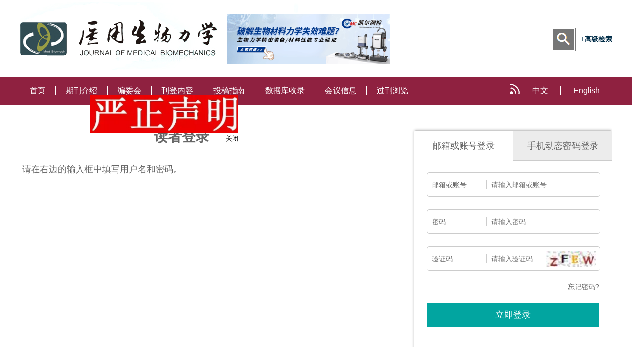

--- FILE ---
content_type: text/html; charset=utf-8
request_url: http://www.mechanobiology.cn/yyswlx/reader/login?ReturnURL=49BD8BBD3D66EFBE9B622B1A0B7FDFCE55A205E43158C5E74C46273CEA21310738A46BFFD3231D8A18B599D6E07747B7
body_size: 6881
content:

<!DOCTYPE html>
<html xmlns:xlink="http://www.w3.org/1999/xlink" xmlns:mml="http://www.w3.org/1998/Math/MathML" xmlns:msxsl="urn:schemas-microsoft-com:xslt" xmlns:xsi="http://www.w3.org/2001/XMLSchema-instance">
<head>
<base href="/">
<meta charset="utf-8">
<title>读者登录</title>
<meta name="Keywords" content="医用生物力学"/><meta name="Description" content="医用生物力学"/>
<link rel="stylesheet" type="text/css" href="template/035_yyswlx/css/reset_h5.css">
<link rel="stylesheet" type="text/css" href="template/035_yyswlx/css/layout_h5.css">
<link rel="stylesheet" type="text/css" href="template/035_yyswlx/css/index_h5.css">
<link rel="stylesheet" type="text/css" href="template/035_yyswlx/css/right_footer_notice.css">
<link rel="stylesheet" type="text/css" href="template/css/font-awesome.min.css">
<script type="text/javascript" src="template/js/jquery-3.3.1.min.js"></script>
<script type="text/javascript" src="template/js/jquery.SuperSlide.2.1.3.js"></script>
<script type="text/javascript" src="template/js/checkform.js"></script>
<script type="text/javascript" src="template/035_yyswlx/js/Tony_Tab.js"></script>
<script type="text/javascript" src="template/035_yyswlx/js/baguettebox.min.js"></script>
    <script type="text/javascript" src="template/035_yyswlx/js/common.js"></script>
<script type="text/javascript" src="template/js/et_website.js"></script>

</head>
<body>

<div class="header">
    <div class="hd-t m-row">
        <div class="logo m-fl" style="margin-left: 420px;"><a href="http://www.care-mc.com/cate/572.html"><img src="/uploadfile/yyswlx/pc_banner.gif" alt="" style="width: 330px;margin-top: 20px;"></a></div>
        <div class="hd-search m-fr m-row">
            <div class="hd-sl m-fl m-row">
                 <form action="yyswlx/article/search" name="SearchForm" id="formId" method="get">
                <input class="m-fl" type="text" name="key" placeholder="">
                <a class="btn-ss m-fr" onclick="document:formId.submit()"></a>
                     </form>
            </div>
            <a class="ss-more m-fr" href="/yyswlx/article/advanced_search">+高级检索</a>
        </div>
    </div>
    <div class="hd-b">
        <div class="hd-bw">
            <ul class="nav m-fl">
                  <li class='m' id='menu20090529212534001'><h3><A  href='/yyswlx/home' >首页</A></h3></li><li class='m' id='menu20090617104829001'><h3><A  href='yyswlx/site/menu/20090617104829001' >期刊介绍</A></h3></li><li class='m' id='menu20090617104838001'><h3><A  href='javascript:void(0);'>编委会</A></h3><ul class='sub'><li><a  href='yyswlx/site/menus/20201123143258001'>第一届编委会</a></li><li><a  href='yyswlx/site/menus/20201123143331001'>第二届编委会</a></li><li><a  href='yyswlx/site/menus/20201123144647001'>第三届编委会</a></li><li><a  href='yyswlx/site/menus/20201123144755001'>第四届编委会</a></li><li><a  href='yyswlx/site/menus/20201123145018001'>第五届编委会</a></li><li><a  href='yyswlx/site/menus/20201123145137001'>第六届编委会</a></li><li><a  href='yyswlx/site/menus/20201123145206001'>第七届编委会</a></li><li><a  href='yyswlx/site/menus/20210802084320001'>第八届编委会</a></li><li><a  href='yyswlx/site/menus/20240428151018001'>第九届编委会</a></li></ul></li><li class='m' id='menu2012072092447001'><h3><A  href='yyswlx/site/menu/2012072092447001' >刊登内容</A></h3></li><li class='m' id='menu20090617104845001'><h3><A  href='javascript:void(0);'>投稿指南</A></h3><ul class='sub'><li><a  href='yyswlx/site/menus/20240219152447001'>投稿须知</a></li><li><a  href='yyswlx/site/menus/20240219152030001'>撰稿要求</a></li><li><a  href='yyswlx/site/menus/20240219152632001'>出版伦理</a></li></ul></li><li class='m' id='menu2009071092621001'><h3><A  href='yyswlx/site/menu/2009071092621001' >数据库收录</A></h3></li><li class='m' id='menu20120228110530001'><h3><A  href='http://www.mechanobiology.cn/yyswlx/news/list?category_id=hyxx&category_name=会议信息&order_by=8203BDC531727C1E6A262721470A729A476C6C48F0C20C88' >会议信息</A></h3></li><li class='m' id='menu20130301054948001'><h3><A  href='http://www.mechanobiology.cn/yyswlx/issue/browser' >过刊浏览</A></h3></li>
            </ul>
            <div class="language m-fr">
                <ul>
                    <li><a class="btn-img" href="javascript:void(0);"></a></li>

                    
                 <li><a class="btn-zh" href="/yyswlx/home">中文</a></li>
                     <li><a href="/yyswlxen/home">English</a></li>
                
                    
                </ul>
            </div>
        </div>
    </div>
</div>
<!--头部结束-->

<!--中间主体开始-->
<div class="index-c">
<!--data_type:json-->
<link type="text/css" href="template/common/css/login_all.css" rel="stylesheet">
<script type="text/javascript" src="template/js/md5.min.js"></script>
<script type="text/javascript" src="template/js/sha1.min.js"></script>
  <div class="login_middle">
    <div class="login_inst">
      <div class="login_inst_title"><span>读者登录</span></div>
      <div class="login_inst_info">
       <p>请在右边的输入框中填写用户名和密码。</p>
      </div>
    </div>
    <div class="login_login">
      <dl class="loginHd">
        <dd class="loginHd_on"><span>邮箱或账号登录</span></dd>
        <dd id='SmsLoginUI'><span>手机动态密码登录</span></dd>
      </dl>
      <dl class="loginBd">
        <dd style="display: block;">
          <div class="login_Div">
            <div class="login_DivList">
              <ul>
                <li><span>邮箱或账号</span><div class="login_DivRight"><input class="login_DivText" type="text" id="EtUserName" name="EtUserName" autocomplete="off" placeholder="请输入邮箱或账号"></div></li>
                <li><span>密码</span><div class="login_DivRight"><input class="login_DivText" type="password" id="EtPwd" autocomplete="off" placeholder="请输入密码"></div></li>
                <li><span>验证码</span><div class="login_DivRight"><input class="login_DivVar" type="text" id="Code" name="Code" autocomplete="off" placeholder="请输入验证码"><script language='javascript'>document.write("<img class='login_VarImg' src='yyswlx/action/validate_image?width=60&height=40&impurity=3&time=", new Date(), "' alt='验证码图片, 看不清数字请点击刷新'  width='60' height='40' impurity='3' align='absmiddle' border='0' style='cursor:hand;margin-bottom:3px;' onclick=\"this.src = this.src.substring(0, this.src.indexOf('time=')) + 'time=' + new Date()\"/>"); </script></div></li>
              </ul>
            </div>
            <div class="login_DivLink">
		<a class="login_LinkB" href="yyswlx/reader/get_password">忘记密码?</a>                      
	    </div>
            <input class="login_DivSubmit" type="button" onclick="LoginSubmit();" id="BtnSubmit" value="立即登录">
            <div class="login_other">
              <ul>
                <li id='LoginByWeiXin'><a href="yyswlx/reader/login_ewm"><img src="template/common/images/tb_wx.png" width="40" height="40"></a></li>
                <li style="display:none"><a href="javascript:(0);"><img src="template/common/images/tb_qq.png" width="40" height="40"></a></li>
                <li style="display:none"><a href="javascript:(0);"><img src="template/common/images/tb_wb.png" width="40" height="40"></a></li>
              </ul>
            </div>
          </div>
        </dd>
        <dd>
          <div class="login_Div">
            <div class="login_DivList">
              <ul>
                <li><span>手机号码</span><div class="login_DivRight"><input class="login_DivText" type="text"  id="Mobile" name="Mobile" autocomplete="off" placeholder="请输入手机号"></div></li>
                <li><span>验证码</span><div class="login_DivRight"><input class="login_DivVar" type="text" id="SmsVerificationCode" name="SmsVerificationCode" autocomplete="off" placeholder="请输入验证码"><script language='javascript'>document.write("<img class='login_VarImg' src='yyswlx/action/sms_validate_image?width=120&height=40&impurity=3&time=", new Date(), "' alt='验证码图片, 看不清数字请点击刷新'  width='120' height='40' impurity='3' align='absmiddle' border='0' style='cursor:hand;margin-bottom:3px;' onclick=\"this.src = this.src.substring(0, this.src.indexOf('time=')) + 'time=' + new Date()\"/>"); </script></div></li>
		<li><span>手机动态密码</span><div class="login_DivRight"><input class="login_DivSms" type="password" id="SmsCode" name="SmsCode" autocomplete="off" placeholder="请输入手机动态密码">
		<a class="login_SmsObtain" id="btnSendSmsCode" name="btnSendSmsCode" href="javascript:SendSmsCode();">发送动态密码</a>		
		</div></li>                
              </ul>
            </div>
            <div class="login_DivLink">
	    <a class="login_LinkB" href="yyswlx/reader/get_password">忘记密码?</a>                      
	    </div>
	    <input class="login_DivSubmit" type="button" id="login_sms_btn_submit" onclick="LoginSmsSubmit();" value="立即登录">
            <div class="login_other">
              <ul>
                <li id='SmsLoginByWeiXin'><a href="yyswlx/reader/login_ewm"><img src="template/common/images/tb_wx.png" width="40" height="40"></a></li>
                <li style="display:none"><a href="javascript:(0);"><img src="template/common/images/tb_qq.png" width="40" height="40"></a></li>
                <li style="display:none"><a href="javascript:(0);"><img src="template/common/images/tb_wb.png" width="40" height="40"></a></li>
              </ul>
            </div>
          </div>
        </dd>
      </dl>
      <div class="login_bott"><span>还没有帐号？</span><a href="yyswlx/reader/register" id='qwe'>新用户注册</a></div>
    </div>
  </div>
<input type="hidden" id="CanSendSmsCode" name="CanSendSmsCode" value="1">

<script language="javascript">
	
	rememberUser();
	function rememberUser(){
	    if(document.cookie !=""){ 
		   document.getElementById('EtUserName').setAttribute("value",getCookie('EtUserName'));
		   document.getElementById('EtPwd').setAttribute("value",getCookie('EtPwd'));
	    }
	}
	function getCookie(objName){    
		objName=$.trim(objName);
		var arrStr = document.cookie.split(";");    
		for(var i = 0;i < arrStr.length;i++){
		var temp = arrStr[i].split("=");
			var strKeyName=$.trim(temp[0]);
			if(objName==strKeyName){    
				var strValue=$.trim(temp[1]);
				return strValue;
			}                            
		}
		 return "";
	}
	function setCookie(){
	   if(document.getElementById('RememberMe').checked==true){
		   if((document.getElementById('EtUserName').value!="") && (document.getElementById('EtPwd').value!="")){
				document.cookie ="EtUserName="+document.getElementById('EtUserName').value;
				document.cookie ="EtPwd="+document.getElementById('EtPwd').value;
		   }
	   }
	}
	//账号登录
	 function LoginSubmit() {
		var strEncryptType="etiller";		
		var strUserName=$("#EtUserName").val();
		strUserName=encodeURIComponent(strUserName);
		var strPassword=$("#EtPwd").val();
		if(strUserName=="" || strPassword==""){
			return;
		}
		if(strEncryptType=="MD5"){
			strPassword=md5(strPassword);
		}else{
			strPassword=sha1(strPassword);
		}
		var strCode=$("#Code").val();
		var strURL="yyswlx/reader/login_submit";
		strURL=strURL+"?EtUserName="+strUserName+"&EtEncryptedPwd="+strPassword+"&Code="+strCode+"&op_type=&file_no=&journal_id=yyswlx&ReturnURL=&CsrfCheckCode=sulamh";
		$.get(strURL,function(result){
			if(result.indexOf("error:")==0){
				result=result.replace("error:","");
				alert(result); 		
				window.location.href="yyswlx/reader/login";
			}else{
				window.location.href=result;
			}
			
		});	
	}

	 //手机登录
	 function LoginSmsSubmit() {
		var strEncryptType="etiller";		
		var strMobile=$("#Mobile").val();
		var strSmsCode=$("#SmsCode").val();
		if(strMobile=="" || strSmsCode==""){
			return;
		}
		if(strEncryptType=="MD5"){
			strSmsCode=md5(strSmsCode);
		}else{
			strSmsCode=sha1(strSmsCode);
		}
		var strSmsVerificationCode=$("#SmsVerificationCode").val();
		var strURL="yyswlx/reader/login_submit";
		strURL=strURL+"?Mobile="+strMobile+"&EtEncryptedPwd="+strSmsCode+"&SmsVerificationCode="+strSmsVerificationCode+"&LoginType=sms&op_type=&file_no=&journal_id=yyswlx&ReturnURL=&CsrfCheckCode=sulamh";
		$.get(strURL,function(result){
			if(result.indexOf("error:")==0){
				result=result.replace("error:","");
				alert(result); 		
				window.location.href="yyswlx/reader/login";
			}else{
				window.location.href=result;
			}
			
		});	
	}
	//发送验证码
	function SendSmsCode(){
		var strCanSendSmsCode=$("#CanSendSmsCode").val();
		if(strCanSendSmsCode=="0"){
			alert("您暂时不能发！");
			return;
		}
		var strGetSmsCodeURL="yyswlx/reader/login_get_sms_code";
		var strMobile=$("#Mobile").val();
		var strCode=$("#SmsVerificationCode").val();
		if(strMobile=="" || strCode==""){			
			return;
		}
		$("#btnSendSmsCode").prop("disabled",true);
		$("#btnSendSmsCode").prop("value","处理中...");		
		strGetSmsCodeURL=strGetSmsCodeURL+"?Mobile="+strMobile+"&Code="+strCode;
		$.get(strGetSmsCodeURL,function(result){
			if(result=="fail"){
				alert("动态密码发送失败，请重试");
			}else if(result=="code_fail"){
				alert("验证码不正确，请重试");
			}else if(result=="over_limit"){
				alert("您发送动态密码的次数已经超过20次了，请明天再用动态密码或者请用账号登录！");
			}else if(result=="succeed"){
				$("#btnSendSmsCode").prop("disabled","1");
				$("#CanSendSmsCode").prop("value","0");
				//$("#ErrorMessage").html("动态密码发送成功");
				var objSendSmsCodeSucceed = setInterval(SendSmsCodeSucceed, 1000);
				var i=60;
				function SendSmsCodeSucceed(){	
					i=i-1;
					var strReSendSmsCodeLabel="重发([second_label]秒)";
					strReSendSmsCodeLabel=strReSendSmsCodeLabel.replace("[second_label]",i);
					
					$("#btnSendSmsCode").text(strReSendSmsCodeLabel);
					if(i==0){
						clearInterval(objSendSmsCodeSucceed);	
						$("#CanSendSmsCode").prop("value","1");
						$("#btnSendSmsCode").text("发送动态密码");
					}
				}
			}else if(result.indexOf("/author/")>0){
				window.location.href=result;
			}else{
				$("#ErrorMessage").html("动态密码发送失败，请重试");
			}
			$("#btnSendSmsCode").prop("value","发送动态密码");
			$("#btnSendSmsCode").prop("disabled",false);
		});
	}

$().ready(function() {
	 var strDisableOpenLogin="1";
	 if(strDisableOpenLogin=="1"){
		$("#LoginByWeiXin").hide();
		$("#SmsLoginByWeiXin").hide();
	 }
	 
	 var strDisableSmsLogin="";
	 if(strDisableSmsLogin=="1"){		
		$("#SmsLoginUI").hide(); 
	 }
	 $("#CanSendSmsCode").prop("value","1");
	 $(".loginHd dd").click(function () {
		var _index = $(this).index();
		$(".loginBd dd").eq(_index).show().siblings().hide();
		$(this).addClass("loginHd_on").siblings().removeClass("loginHd_on");
	 });
});  
</script>
<script>

if(window.location.href.indexOf('reviewer')>1 ){
$('#qwe').text('申请为期刊审稿专家')
}

</script>
</div>



<!--底部开始-->
<div class="footer">
    <div class="footer-wrap m-row">
        <div class="footer-list">
            <ul>
               <li><a href='javascript:void(0);' class='title'>承办单位</a></li><li><a href='yyswlx/news/view/20201009183434001'>上海市骨科内植物重点实验室</a></li><li><a href='http://www.9hospital.com.cn/djy_web/html/djy/portal/index/index.htm'>上海交大医学院附属第九人民医院</a></li>
            </ul>
        </div>
       

          

           <div class="footer-list">
            <ul>
                <li><a class="title" href="javascript:void(0);">访问量</a></li>
                <li><a href="">总访问量：<font id="WebSiteTotalCount"></font></a></li>
                <li><a href="">今日访问：<font id="WebSiteTodayCount"></font></a></li>
            </ul>
        </div>
            
        <div class="footer-list">
            <ul>
                <li><a class="title" href="javascript:void(0);">联系方式</a></li>
                <li><a href="javascript:void(0);">   电话 ：021-53315397 </a></li>
                <li><a href="javascript:void(0);">E-mail：shengwulixue@163.com</a></li>
            </ul>
        </div>
         
        <div class="footer-list">
            <ul>
                <li><a href="javascript:void(0);">医用生物力学  &reg;  2026 版权所有  </a></li>
                <li><a href="javascript:void(0);">技术支持：北京勤云科技发展有限公司</a></li>
                <li><a href="javascript:void(0);"></a></li>
            </ul>
        </div>
    </div>
</div>
<style>
.footer-list li{margin-bottom: 10px;}
.footer-list li a{line-height: 18px !important;}
</style>
<!--底部结束-->
<script type="text/javascript">
    jQuery(".slideBox").slide({mainCell:".bd ul",autoPlay:true,trigger:"click"});

    $(function () {
        // 导航
        $(".nav>li").mouseover(function () {
            $(this).children(".sub").fadeIn('fast');
        })
        $(".nav>li").mouseleave(function () {
            $(this).children(".sub").fadeOut('fast');
        })

        // 全选
        $(".selAll").click(function () {
            if($(".selAll").is(":checked")){
                $(this).parents(".choose").siblings(".list").find("input[type='checkbox']").prop("checked", true);
            }else{
                $(this).parents(".choose").siblings(".list").find("input[type='checkbox']").prop("checked", false);
            }

        });

        // 排行选项卡
        $(".switchHd li").eq(0).addClass("on");
        $(".switchBd ul").eq(0).show().siblings().hide();
        $(".switchHd li").click(function () {
            var _index = $(this).index();
            $(".switchBd ul").eq(_index).show().siblings().hide();
            $(this).addClass('on').siblings().removeClass('on');
        })

        var oType1 = $("#tp1");
        var oType2 = $("#tp2");
        var oType3 = $("#tp3");
        var oType4 = $("#tp4");
        var oType5 = $("#tp5");
        var oType6 = $("#tp6");
        var oType7 = $("#tp7");
        var oType8 = $("#tp8");
        var oType9 = $("#tp9");
        var oType10 = $("#tp10");
        var oType11 = $("#tp11");
        var oType12 = $("#tp12");
        var oType13 = $("#tp13");
        var oType14 = $("#tp14");
        var oType15 = $("#tp15");
        oType1.click(function () {
            $(this).parent().find('a').removeClass('on');
            $(this).addClass('on');
            $(this).parents('.choose').siblings('.list').find('li .show-img').fadeIn();
            $(this).parents('.choose').siblings('.list').find('li .intro').fadeOut();
        })
        oType2.click(function () {
            $(this).parent().find('a').removeClass('on');
            $(this).addClass('on');
            $(this).parents('.choose').siblings('.list').find('li .show-img').fadeOut();
            $(this).parents('.choose').siblings('.list').find('li .intro').fadeOut();
        })
        oType3.click(function () {
            $(this).parent().find('a').removeClass('on');
            $(this).addClass('on');
            $(this).parents('.choose').siblings('.list').find('li .show-img').fadeOut();
            $(this).parents('.choose').siblings('.list').find('li .intro').fadeIn();
        })
        oType4.click(function () {
            $(this).parent().find('a').removeClass('on');
            $(this).addClass('on');
            $(this).parents('.choose').siblings('.list').find('li .show-img').fadeIn();
            $(this).parents('.choose').siblings('.list').find('li .intro').fadeOut();
        })
        oType5.click(function () {
            $(this).parent().find('a').removeClass('on');
            $(this).addClass('on');
            $(this).parents('.choose').siblings('.list').find('li .show-img').fadeOut();
            $(this).parents('.choose').siblings('.list').find('li .intro').fadeOut();
        })
        oType6.click(function () {
            $(this).parent().find('a').removeClass('on');
            $(this).addClass('on');
            $(this).parents('.choose').siblings('.list').find('li .show-img').fadeOut();
            $(this).parents('.choose').siblings('.list').find('li .intro').fadeIn();
        })

        oType7.click(function () {
            $(this).parent().find('a').removeClass('on');
            $(this).addClass('on');
            $(this).parents('.choose').siblings('.list').find('li .show-img').fadeIn();
            $(this).parents('.choose').siblings('.list').find('li .intro').fadeOut();
        })
        oType8.click(function () {
            $(this).parent().find('a').removeClass('on');
            $(this).addClass('on');
            $(this).parents('.choose').siblings('.list').find('li .show-img').fadeOut();
            $(this).parents('.choose').siblings('.list').find('li .intro').fadeOut();
        })
        oType9.click(function () {
            $(this).parent().find('a').removeClass('on');
            $(this).addClass('on');
            $(this).parents('.choose').siblings('.list').find('li .show-img').fadeOut();
            $(this).parents('.choose').siblings('.list').find('li .intro').fadeIn();
        })

        oType10.click(function () {
            $(this).parent().find('a').removeClass('on');
            $(this).addClass('on');
            $(this).parents('.choose').siblings('.list').find('li .show-img').fadeIn();
            $(this).parents('.choose').siblings('.list').find('li .intro').fadeOut();
        })
        oType11.click(function () {
            $(this).parent().find('a').removeClass('on');
            $(this).addClass('on');
            $(this).parents('.choose').siblings('.list').find('li .show-img').fadeOut();
            $(this).parents('.choose').siblings('.list').find('li .intro').fadeOut();
        })
        oType12.click(function () {
            $(this).parent().find('a').removeClass('on');
            $(this).addClass('on');
            $(this).parents('.choose').siblings('.list').find('li .show-img').fadeOut();
            $(this).parents('.choose').siblings('.list').find('li .intro').fadeIn();
        })

        oType13.click(function () {
            $(this).parent().find('a').removeClass('on');
            $(this).addClass('on');
            $(this).parents('.choose').siblings('.list').find('li .show-img').fadeIn();
            $(this).parents('.choose').siblings('.list').find('li .intro').fadeOut();
        })
        oType14.click(function () {
            $(this).parent().find('a').removeClass('on');
            $(this).addClass('on');
            $(this).parents('.choose').siblings('.list').find('li .show-img').fadeOut();
            $(this).parents('.choose').siblings('.list').find('li .intro').fadeOut();
        })
        oType15.click(function () {
            $(this).parent().find('a').removeClass('on');
            $(this).addClass('on');
            $(this).parents('.choose').siblings('.list').find('li .show-img').fadeOut();
            $(this).parents('.choose').siblings('.list').find('li .intro').fadeIn();
        })
    })

</script>


  <!--底部结束-->
  <link rel="stylesheet" type="text/css" href="template/011_2/css/1000and1200.css">
<!--  悬浮广告左边-->
<!--1-->

<!--  悬浮广告右边-->

<!--弹出窗口-->

<!--漂浮广告-->
<script type="text/javascript">
function HideMoveImagesWindow(){
	document.getElementById("MoveImagesWindowDiv").style.display="none";
}
</script>
<div id='MoveImagesWindowDiv' style='position:absolute;width:300px;'><div><a href='yyswlx/news/view/20220601124959001' target='_blank'><img src='uploadfile/news_images/yyswlx/2022-06-01/20220601124959001.jpg' width='300'></a></div><div style='float:right;'><span style='CURSOR:pointer;' onclick='HideMoveImagesWindow();'><font style='font-size:13px;'>关闭</font></span></div></div>
<script type="text/javascript">
var MoveImagesWindowX = 50,MoveImagesWindowY = 60;
var MoveImagesWindowXin = true, MoveImagesWindowYin = true;
var MoveImagesWindowStep = 1;//层移动的步长，值越大移动速度越快
var MoveImagesWindowDelay = 20;//层移动的时间间隔,单位为毫秒，值越小移动速度越快
var MoveImagesWindowObj=document.getElementById("MoveImagesWindowDiv");
function MoveImagesWindow(){
	var MoveImagesWindowL=MoveImagesWindowT=0;
	var MoveImagesWindowR= document.body.clientWidth-MoveImagesWindowObj.offsetWidth;
	var MoveImagesWindowB = document.body.clientHeight-MoveImagesWindowObj.offsetHeight;
	MoveImagesWindowObj.style.left = MoveImagesWindowX + document.body.scrollLeft + "px";
	MoveImagesWindowObj.style.top = MoveImagesWindowY + document.body.scrollTop +"px";
	MoveImagesWindowX = MoveImagesWindowX + MoveImagesWindowStep*(MoveImagesWindowXin?1:-1);
	if (MoveImagesWindowX < MoveImagesWindowL) { MoveImagesWindowXin = true; MoveImagesWindowX = MoveImagesWindowL;}
	if (MoveImagesWindowX > MoveImagesWindowR){ MoveImagesWindowXin = false; MoveImagesWindowX = MoveImagesWindowR;}
	MoveImagesWindowY = MoveImagesWindowY + MoveImagesWindowStep*(MoveImagesWindowYin?1:-1)
	if (MoveImagesWindowY < MoveImagesWindowT) { MoveImagesWindowYin = true; MoveImagesWindowY = MoveImagesWindowT; }
	if (MoveImagesWindowY > MoveImagesWindowB) { MoveImagesWindowYin = false; MoveImagesWindowY = MoveImagesWindowB;}
}
//如果需要显示漂浮广告，请注释掉下面这行代码，然后恢复下面那三条已经注释掉的代码
//document.getElementById("fudongand").style.display="none";
var MoveImagesWindowItl= setInterval("MoveImagesWindow()", MoveImagesWindowDelay);
MoveImagesWindowObj.onmouseover=function(){clearInterval(MoveImagesWindowItl)}
MoveImagesWindowObj.onmouseout=function(){MoveImagesWindowItl=setInterval("MoveImagesWindow()", MoveImagesWindowDelay)}
</script>


</body>
</html>
<script language="javascript">
$().ready(function() {
	//不管页面上有没有统计数字，都要加这个语句，用来刷新访问统计
	 var strURL="yyswlx/site/get_access_and_today_count";
	 $.get(strURL,function(strScript){			 
		eval(strScript);
	});
});
</script>




--- FILE ---
content_type: text/html; charset=utf-8
request_url: http://www.mechanobiology.cn/yyswlx/site/get_access_and_today_count
body_size: 77
content:
$('#WebSiteTotalCount').html('9940601');$('#WebSiteTodayCount').html('1916');

--- FILE ---
content_type: application/javascript
request_url: http://www.mechanobiology.cn/template/js/checkform.js
body_size: 4666
content:
function CLASS_CHECK(){
	this.pass		= true;		//�Ƿ�ͨ����֤
	this.showAll	= false;		//�Ƿ���ʾ���е���֤����
	this.alert		= true;	//������ʽ��Ĭ��alert������
	this.message	= "";		//��������
	this.first		= null;		//����ʾȫ����֤����ʱ�ĵ�һ������ؼ������ڻص����㣩
	this.cancel		= false;	

	//�������ø�ʽ
	var aUsage = {
		"int":"^([+-]?)\\d+$",											//����
		"int+":"^([+]?)\\d+$",											//������
		"int-":"^-\\d+$",												//������
		"num":"^([+-]?)\\d*\\.?\\d+$",									//����
		"num+":"^([+]?)\\d*\\.?\\d+$",									//����
		"num-":"^-\\d*\\.?\\d+$",										//����
		"float":"^([+-]?)\\d*\\.\\d+$",									//������
		"float+":"^([+]?)\\d*\\.\\d+$",									//��������
		"float-":"^-\\d*\\.\\d+$",										//��������
		//�ʼ�
		"email":"[a-zA-Z0-9\\._-]+@[A-Za-z0-9]+((\\.|-)[A-Za-z0-9]+)*\\.[A-Za-z0-9]+$",	
		"color":"^#[a-fA-F0-9]{6}",										//��ɫ
		"url":"^http[s]?:\\/\\/([\\w-]+\\.)+[\\w-]+([\\w-./?%&=]*)?$",	//����
		"chinese":"^[\\u4E00-\\u9FA5\\uF900-\\uFA2D]+$",				//������
		"ascii":"^[\\x00-\\xFF]+$",										//��ACSII�ַ�
		"zipcode":"^\\d{6}$",											//�ʱ�
		"mobile":"^0{0,1}1[0-9]{10}$",									//�ֻ�
		"ip4":"^\(([0-1]?\\d{0,2})|(2[0-5]{0,2}))\\.(([0-1]?\\d{0,2})|(2[0-5]{0,2}))\\.(([0-1]?\\d{0,2})|(2[0-5]{0,2}))\\.(([0-1]?\\d{0,2})|(2[0-5]{0,2}))$",				//ip��ַ
		"notempty":"^[^ ]+$",											//�ǿ�
		"picture":"(.*)\\.(jpg|bmp|gif|ico|pcx|jpeg|tif|png|raw|tga)$",	//ͼƬ
		"rar":"(.*)\\.(rar|zip|7zip|tgz)$",								//ѹ���ļ�
		"date":"^\\d{4}(\\-|\\/|\.)\\d{1,2}\\1\\d{1,2}$"								//����
	};

	//ȱʡ��Ϣ
	var aMessage =	{
		"int"	:"����������",											//����
		"int+"	:"������������",											//������
		"int-"	:"�����븺����",											//������
		"num"	:"����������",											//����
		"num+"	:"����������",											//����
		"num-"	:"�����븺����",											//����
		"float"	:"�����븡����",											//������
		"float+":"��������������",										//��������
		"float-":"�����븺������",										//��������
		"email"	:"��������ȷ�������ַ",									//�ʼ�
		"color"	:"��������ȷ����ɫ",										//��ɫ
		"url"	:"��������ȷ�����ӵ�ַ",									//����
		"chinese":"����������",											//����
		"ascii"	:"������ascii�ַ�",										//��ACSII�ַ�
		"zipcode":"��������ȷ����������",									//�ʱ�
		"mobile":"��������ȷ���ֻ�����",									//�ֻ�
		"ip4"	:"��������ȷ��IP��ַ",										//ip��ַ
		"notempty":"����Ϊ��",											//�ǿ�
		"picture":"��ѡ��ͼƬ",											//ͼƬ
		"rar"	:"������ѹ���ļ�",										//ѹ���ļ�
		"date"	:"��������ȷ������"										//����
	}

	var me = this;

	me.checkForm = function(oForm){
		me.pass		= true;
		me.message	= "";
		me.first	= null;
		
		if(me.cancel==true){
			return true;
		}
		
		var els = oForm.elements;
		//�������б�Ԫ��
		for(var i=0;i<els.length;i++){
			var strRequired	= els[i].getAttribute("IsReq");
			
			//ȡ�ø�ʽ
			var sUsage	= els[i].getAttribute("Usage");	
			var sReg	= "";
			
			//�������Usage����ʹ�������������ʽ������Exp
			if(typeof(sUsage)!="undefined" && sUsage!=null){
				//���Usage�ڱ��������ҵ�����ʹ�����ñ���ʽ��������Ϊ�Ǳ���ʽ������ʽ�����Ǻ�����
				if(aUsage[sUsage]!=null){			
					sReg = aUsage[sUsage];
				} else {
					try {
						if(eval(sUsage)==false){	
							me.pass		= false;
							if(me.first==null){
								me.first	= els[i];
							}

							addMessage(getMessage(els[i]));							

							if(me.showAll==false){
								setFocus(els[i]);
								break;
							}
						}
					} catch(e){ 
						alert("����ʽ[" + sUsage +"]����:" + e.description)
						return false;
					}
				}
			} else {			
				sReg = els[i].getAttribute("Exp");
			}

			if(typeof(sReg)!="undefined" && sReg!=null){
				//����ʧЧ״̬����֤
				if(isDisabled(els[i])==true){
					continue;
				}
				
				//ȡ�ñ�����ֵ,��ͨ��ȡֵ����
				var sVal = getValue(els[i]);
				//������Ǳ������,�����Ϊ��,�Ͳ����
				if(strRequired!=null && strRequired=="0" && sVal==""){
				}else if(typeof(sUsage)!="undefined" && sUsage!=null && sUsage=="notempty" && sVal!=""){
				}else{
					//�ַ���->�������ʽ,�����ִ�Сд
					var reg = new RegExp(sReg,"i");
					if(!reg.test(sVal)){
						me.pass		= false;
						if(me.first==null){
							me.first	= els[i];
						}

						//alert(reg);
						//��֤��ͨ��,������ʾwarning
						var sTip = getMessage(els[i]);
						if(sTip.length==0&&typeof(sUsage)!="undefined"&&sUsage!=null&&aMessage[sUsage]!=null){
							sTip = aMessage[sUsage];
						}
						addMessage(sTip);

						if(me.showAll==false){
							//�ñ���Ԫ��ȡ�ý���,��ͨ�÷��غ���
							setFocus(els[i]);
							break;
						}
					}
				}
			}        
		}

		if(me.pass==false){
			showMessage();

			if(me.first!=null&&me.showAll==true){
				setFocus(me.first);
			}
		}

		return me.pass;
	}
//����Ƽ������
me.checkRecommendedReviewerForm = function(oForm){
		me.pass		= true;
		me.message	= "";
		me.first	= null;		
		if(me.cancel==true){
			return true;
		}
		var els = oForm.elements;
		//�������б�Ԫ��
		for(var i=0;i<els.length;i++){
			var strObjName=els[i].name;
			if(strObjName!="" && strObjName.length>1){
				var objSuggest=null;
				if(strObjName.indexOf("suggest")>0){
					strObjName=strObjName.substring(strObjName.indexOf("suggest"));					
					objSuggest=document.getElementById(strObjName);
				}else if(strObjName.indexOf("fence")>0){
					strObjName=strObjName.substring(strObjName.indexOf("fence"));
					objSuggest=document.getElementById(strObjName);
				}		
				if(objSuggest!=null && objSuggest.style.display!="none"){
					var strRequired	= els[i].getAttribute("IsReq");			
					//ȡ�ø�ʽ
					var sUsage	= els[i].getAttribute("Usage");	
					var sReg	= "";			
					//�������Usage����ʹ�������������ʽ������Exp
					if(typeof(sUsage)!="undefined" && sUsage!=null){
						//���Usage�ڱ��������ҵ�����ʹ�����ñ���ʽ��������Ϊ�Ǳ���ʽ������ʽ�����Ǻ�����
						if(aUsage[sUsage]!=null){			
							sReg = aUsage[sUsage];
						} else {
							try {
								if(eval(sUsage)==false){	
									me.pass		= false;
									if(me.first==null){
										me.first	= els[i];
									}
									addMessage(getMessage(els[i]));
									if(me.showAll==false){
										setFocus(els[i]);
										break;
									}
								}
							} catch(e){ 
								alert("����ʽ[" + sUsage +"]����:" + e.description)
								return false;
							}
						}
					} else {			
						sReg = els[i].getAttribute("Exp");
					}
					if(typeof(sReg)!="undefined" && sReg!=null){
						//����ʧЧ״̬����֤
						if(isDisabled(els[i])==true){
							continue;
						}				
						//ȡ�ñ�����ֵ,��ͨ��ȡֵ����
						var sVal = getValue(els[i]);
						//������Ǳ������,�����Ϊ��,�Ͳ����
						if(strRequired!=null && strRequired=="0" && sVal==""){
						}else if(typeof(sUsage)!="undefined" && sUsage!=null && sUsage=="notempty" && sVal!=""){
						}else{
							//�ַ���->�������ʽ,�����ִ�Сд
							var reg = new RegExp(sReg,"i");
							if(!reg.test(sVal)){
								me.pass		= false;
								if(me.first==null){
									me.first	= els[i];
								}
								//��֤��ͨ��,������ʾwarning
								var sTip = getMessage(els[i]);
								if(sTip.length==0&&typeof(sUsage)!="undefined"&&sUsage!=null&&aMessage[sUsage]!=null){
									sTip = aMessage[sUsage];
								}
								addMessage(sTip);
								if(me.showAll==false){
									//�ñ���Ԫ��ȡ�ý���,��ͨ�÷��غ���
									setFocus(els[i]);
									break;
								}
							}
						}
					} 
			}
		}
	}
	if(me.pass==false){
		showMessage();
		if(me.first!=null&&me.showAll==true){
			setFocus(me.first);
		}
	}
	return me.pass;
}

	/*
	 *	���Ӵ�����Ϣ
	 */
	function addMessage(msg){
		if(me.alert==true){
			me.message += msg + "\n";
		} else {
			me.message += msg + "<br>";
		}
	}

	/*
	 *	��ʾ����
	 */
	function getMessage(els){
		var sTip = els.getAttribute("tip");
		if(typeof(sTip)!="undefined"&&sTip!=null){
			return sTip;
		} else {
			return "";
		}
	}


	/*
	 *	��ʾ����
	 */
	function showMessage(){
		//�����ʾ������
		if(typeof(me.showMessageEx)=="function"){
			return me.showMessageEx(me.message);
		}

		if(me.alert==true){
			alert(me.message);
		} else {
			var divTip;
				divTip = document.getElementById("divErrorMessage");
			try	{
				if(typeof(divTip)=="undefined"||divTip==null){
						divTip = document.createElement("div");
						divTip.id			= "divErrorMessage";
						divTip.name			= "divErrorMessage";
						divTip.style.color	= "red";
						document.body.appendChild(divTip);
				}

				divTip.innerHTML = me.message;
			}catch(e){}
		}
	}

	/*
	 *	���Ԫ���Ƿ�ʧЧ��ʧЧ��Ԫ�ز����жϣ�
	 */
	function isDisabled(el){
		//����radio,checkboxԪ�أ�ֻҪ������һ����ʧЧԪ�ؾ���֤
		if(el.type=="radio"||el.type=="checkbox"){
			//ȡ�õ�һ��Ԫ�ص�name,�������Ԫ����
			var tmpels = document.getElementsByName(el.name);
			for(var i=0;i<tmpels.length;i++){
				if(tmpels[i].disabled==false){
					return false;
				}
			}
			return true;
		}else{
			return el.disabled;
		}
	}


	/*
	 *	ȡ�ö����ֵ�����ڵ�ѡ��ѡ�����ѡ��ĸ�����Ϊ��Ҫ��֤��ֵ��
	 */
	function getValue(el){
		//ȡ�ñ���Ԫ�ص�����
		var sType = el.type;
		switch(sType){
			//�ı������,ֱ��ȡֵel.value
			case "text":
			case "hidden":
			case "password":
			case "file":
			case "textarea": return el.value;
			//���������˵�,��������ѡ��ȡ�ñ�ѡ�еĸ������ؽ��"0"��ʾѡ��һ����"00"��ʾѡ������
			case "checkbox":
			case "radio": return getRadioValue(el);
			case "select-one":
			case "select-multiple": return getSelectValue(el);
		}
		//ȡ��radio,checkbox��ѡ����,��"0"����ʾѡ�еĸ���,����д�����ʱ��Ϳ���ͨ��0{1,}����ʾѡ�и���
		function getRadioValue(el){
			var sValue = "";
			//ȡ�õ�һ��Ԫ�ص�name,�������Ԫ����
			var tmpels = document.getElementsByName(el.name);
			for(var i=0;i<tmpels.length;i++){
				if(tmpels[i].checked){
					sValue += "0";
				}
			}
			return sValue;
		}
		//ȡ��select��ѡ����,��"0"����ʾѡ�еĸ���,����д�����ʱ��Ϳ���ͨ��0{1,}����ʾѡ�и���
		function getSelectValue(el){
			var sValue = "";
			for(var i=0;i<el.options.length;i++){
				//��ѡ��������ʾѡ������Ϊvalue=""
				if(el.options[i].selected && el.options[i].value!=""){
					sValue += "0";
				}
			}
			return sValue;
		}
	}

	/*
	 *	��û��ͨ����֤��Ԫ�����ý���
	 */
	function setFocus(el){
		//ȡ�ñ���Ԫ�ص�����
		var sType = el.type;
		switch(sType){
			//�ı������,��궨λ���ı�������ĩβ
			case "text":
			case "hidden":
			case "password":
			case "file":
			case "textarea": 
				try{el.focus();var rng = el.createTextRange(); rng.collapse(false); rng.select();}catch(e){};
				break;
			
			//����ѡ,��һѡ���ʧЧ�ؼ�ȡ�ý���
			case "checkbox":
			case "radio": 
				var els = document.getElementsByName(el.name);
				for(var i=0;i<els.length;i++){
					if(els[i].disabled == false){
						els[i].focus();
						break;
					}
				}
				break;
			case "select-one":
			case "select-multiple":
				el.focus();
				break;
		}
	}

	
	//�Զ��󶨵�����form��onsubmit�¼�
	if(window.attachEvent){
		window.attachEvent("onload",function()
									{
										for(var i=0;i<document.forms.length;i++){
											var theFrom = document.forms[i]; 
												function mapping(f){ 
													f.attachEvent("onsubmit",function(){return me.checkForm(f);}); 
												} 

												if(theFrom){
													mapping(theFrom); 
													theFrom.attachEvent("onclick",function(){
																								var o = event.srcElement;
																								if(typeof(o.type)!="undefined"){
																									var check = o.getAttribute("check");
																									if(typeof(check)!="undefined"&&check!=null&&check.toLowerCase()=="false"){
																										me.cancel = true;
																									}																									
																								}
																							}
																		); 
												}
										}
									}
							);
		
	}
	else
	{
		window.onsubmit = function(e){var theFrom = e.target;if(theFrom){return me.checkForm(theFrom);}}
		window.addEventListener("click",function(e){var o = e.target;
													if(typeof(o.type)!="undefined"){
														var check = o.getAttribute("check");
														if(typeof(check)!="undefined"&&check!=null&&check.toLowerCase()=="false"){me.cancel = true;}																									
														}
													}
								,false);
		
	}

	this.keyCheck = function(){
		if(window.attachEvent){
			window.attachEvent("onload",function(){for(var i=0;i<document.forms.length;i++){var theFrom = document.forms[i]; if(theFrom){myKeyCheck(theFrom);}}});
		}else{			
			window.addEventListener("load",function(e){for(var i=0;i<document.forms.length;i++){var theFrom = document.forms[i]; if(theFrom){myKeyCheck(theFrom);}}},false);
		}

		function myKeyCheck(oForm){
			var els = oForm.elements;
			//�������б�Ԫ��
			for(var i=0;i<els.length;i++){
				//ȡ�ø�ʽ
				var sUsage	= els[i].getAttribute("Usage");	
				
				//�������Usage����ʹ�������������ʽ������Exp
				if(typeof(sUsage)!="undefined"&&sUsage!=null){
					switch(sUsage.toLowerCase ()){
						case "zipcode":
						case "int":
							els[i].onkeypress	= function(e){var chr;if(e)chr=e.charCode; else chr=window.event.keyCode;if(chr==0)return true; else return /\d/.test(String.fromCharCode(chr))||(this.value.indexOf('+')<0?String.fromCharCode(chr)=="+":false)||(this.value.indexOf('-')<0?String.fromCharCode(chr)=="-":false);}
							els[i].onpaste		= function(e){if(e==null)return !clipboardData.getData('text').match(/\D/); else return false;}
							els[i].ondragenter	= function(e){return false;}
							els[i].style.imeMode= "disabled";
							break;
						case "mobile":
						case "int+":
							els[i].onkeypress	= function(e){var chr;if(e)chr=e.charCode; else chr=window.event.keyCode;if(chr==0)return true; else return /\d/.test(String.fromCharCode(chr))||(this.value.indexOf('+')<0?String.fromCharCode(chr)=="+":false);}
							els[i].onpaste		= function(e){if(e==null)if(e==null)return !clipboardData.getData('text').match(/[^\d\+]/); else return false; else return false;}
							els[i].ondragenter	= function(e){return false;}
							els[i].style.imeMode= "disabled";
							break;
						case "int-":
							els[i].onkeypress	= function(e){var chr;if(e)chr=e.charCode; else chr=window.event.keyCode;if(chr==0)return true; else return /\d/.test(String.fromCharCode(chr))||(this.value.indexOf('-')<0?String.fromCharCode(chr)=="-":false);}					
							els[i].onpaste		= function(e){if(e==null)return !clipboardData.getData('text').match(/[^\d\-]/); else return false;}
							els[i].ondragenter	= function(e){return false;}
							els[i].style.imeMode= "disabled";
							break;
						case "float":
						case "num":
							els[i].onkeypress	= function(e){var chr;if(e)chr=e.charCode; else chr=window.event.keyCode;if(chr==0)return true; else return /[\+\-\.]|\d/.test(String.fromCharCode(chr));}					
							els[i].onpaste		= function(e){if(e==null)return !clipboardData.getData('text').match(/[^\d\.\+\-]/); else return false;}
							els[i].ondragenter	= function(e){return false;}
							els[i].style.imeMode= "disabled";
							break;
						case "float+":
						case "num+":
							els[i].onkeypress	= function(e){var chr;if(e)chr=e.charCode; else chr=window.event.keyCode;if(chr==0)return true; else return /[\+\.]|\d/.test(String.fromCharCode(chr));}					
							els[i].onpaste		= function(e){if(e==null)return !clipboardData.getData('text').match(/[^\d\.\+]/); else return false;}
							els[i].ondragenter	= function(e){return false;}
							els[i].style.imeMode= "disabled";
							break;
						case "float-":
						case "num-":
							els[i].onkeypress	= function(e){var chr;if(e)chr=e.charCode; else chr=window.event.keyCode;if(chr==0)return true; else return /[\-\.]|\d/.test(String.fromCharCode(chr));}					
							els[i].onpaste		= function(e){if(e==null)return !clipboardData.getData('text').match(/[^\d\.\-]/); else return false;}
							els[i].ondragenter	= function(e){return false;}
							els[i].style.imeMode= "disabled";
							break;
						case "ascii":
							els[i].style.imeMode= "disabled";
							break;
						case "ip4":
							els[i].onkeypress	= function(e){var chr;if(e)chr=e.charCode; else chr=window.event.keyCode;if(chr==0)return true; else return /[\.]|\d/.test(String.fromCharCode(chr));}					
							els[i].onpaste		= function(e){if(e==null)return !clipboardData.getData('text').match(/[^\d\.]/); else return false;}
							els[i].ondragenter	= function(e){return false;}
							els[i].style.imeMode= "disabled";
							els[i].maxLength	= 15;
							break;
						case "color":
							els[i].onkeypress	= function(e){var chr;if(e)chr=e.charCode; else chr=window.event.keyCode;if(chr==0)return true; else return /[a-fA-Z]|\d/.test(String.fromCharCode(chr))||(this.value.indexOf('#')<0?String.fromCharCode(chr)=="#":false);}					
							els[i].onpaste		= function(e){if(e==null)return !clipboardData.getData('text').match(/[^\d\#]/); else return false;}
							els[i].ondragenter	= function(e){return false;}
							els[i].maxLength	= 7;
							els[i].style.imeMode= "disabled";
							break;
						case "date":
							els[i].onkeypress	= function(e){var chr;if(e)chr=e.charCode; else chr=window.event.keyCode;if(chr==0)return true; else return /[\/\-\.]|\d/.test(String.fromCharCode(chr));}					
							els[i].onpaste		= function(e){if(e==null)return !clipboardData.getData('text').match(/[^\d\.\-]/); else return false;}
							els[i].ondragenter	= function(e){return false;}
							els[i].style.imeMode= "disabled";
							break;							
					}
				}
			}
		}
	}

}

//��ʼ��
var g_check = new CLASS_CHECK();
g_check.keyCheck();
